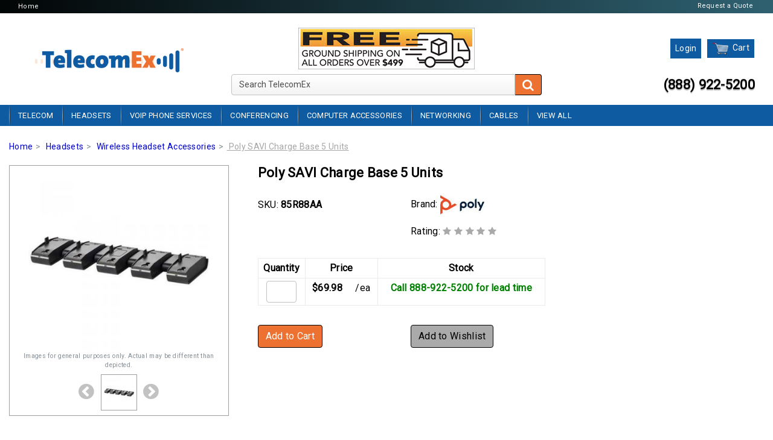

--- FILE ---
content_type: text/html; charset=UTF-8
request_url: https://www.telecomex.com/product_detail/poly-savi-charge-base-5-units
body_size: 9526
content:
<!doctype html>
<html lang="en">
  <head>
  	<meta charset="utf-8">
    <meta http-equiv="X-UA-Compatible" content="IE=edge">
	<meta name="viewport" content="width=device-width, initial-scale=1, shrink-to-fit=no">
      	
    <meta name="keywords" content="85R88AA,Poly SAVI Charge Base 5 Units,197497574159" /> 
    <meta name="description" content="Spare charge base for the Poly Savi W440, W740, CS540, WH500, 5 bays, buy online today, fast shipping" />

    <!-- Open graph meta tags -->
    <meta property="og:url" content="https://www.telecomex.com/product_detail/poly-savi-charge-base-5-units" />
    <meta property="og:type" content="website" />
    <meta property="og:title" content="85R88AA-Poly SAVI Charge Base 5 Units - Telecomex" />
    <meta property="og:description" content="Spare charge base for the Poly Savi W440, W740, CS540, WH500, 5 bays, buy online today, fast shipping" />
    <meta property="og:image" content="https://www.telecomex.com/media/20/product/medium/ChargeBase5Units.jpg" />

    <!-- X platform meta tags -->
    <meta name="twitter:card" content="summary">
    <meta name="twitter:title" content="85R88AA-Poly SAVI Charge Base 5 Units - Telecomex">
    <meta name="twitter:description" content="Spare charge base for the Poly Savi W440, W740, CS540, WH500, 5 bays, buy online today, fast shipping">
    <meta name="twitter:image" content="https://www.telecomex.com/media/20/product/medium/ChargeBase5Units.jpg">

    <!-- site verification file -->
        
    <title>85R88AA-Poly SAVI Charge Base 5 Units - Telecomex</title>
	<!-- favicon image -->
    <link rel="icon" type="image/png" href="https://www.telecomex.com/media/20/store/46-favicon.png"/>
    <!-- CSS files -->
    <link rel="stylesheet" href="https://www.telecomex.com/themes/Genesis/css/bootstrap.min.css">
    <link rel="stylesheet" href="https://www.telecomex.com/themes/Genesis/plugins/font-awesome/css/font-awesome.min.css">
    <link rel="stylesheet" href="https://www.telecomex.com/themes/Genesis/plugins/jquery-ui/jquery-ui.min.css">
            <link rel="stylesheet" href="https://www.telecomex.com/themes/Genesis/plugins/datetimepicker/bootstrap-datetimepicker.css">
        <!-- theme css file -->
    <link rel="stylesheet" href="https://www.telecomex.com/themes/Genesis/css/theme.css">
    <link rel="stylesheet" href="https://www.telecomex.com/themes/Genesis/css/custom_10_20_46.css">
        <link rel="stylesheet" href="https://www.telecomex.com/tools/form-builder/form_builder_action.css">
    
    <!-- head scripts -->
    <!-- Google tag (gtag.js) --> <script async src="https://www.googletagmanager.com/gtag/js?id=AW-1031607568"></script> <script> window.dataLayer = window.dataLayer || []; function gtag(){dataLayer.push(arguments);} gtag('js', new Date()); gtag('config', 'AW-1031607568'); </script><script>window.dataLayer = window.dataLayer || [];</script><!-- Google Tag Manager -->
<script>(function(w,d,s,l,i){w[l]=w[l]||[];w[l].push({'gtm.start':
new Date().getTime(),event:'gtm.js'});var f=d.getElementsByTagName(s)[0],
j=d.createElement(s),dl=l!='dataLayer'?'&l='+l:'';j.async=true;j.src=
'https://www.googletagmanager.com/gtm.js?id='+i+dl;f.parentNode.insertBefore(j,f);
})(window,document,'script','dataLayer','GTM-TFQF62M');</script>
<!-- End Google Tag Manager -->	<!-- Clicky --><script>var clicky_site_ids = clicky_site_ids || []; clicky_site_ids.push(101154055);</script>
<script async src="//static.getclicky.com/js"></script>

<!-- Google Conversion Tracking --><!-- Event snippet for Purchase On Order Scope conversion page -->
<script>
  gtag('event', 'conversion', {
      'send_to': 'AW-1031607568/xv0SCPr71-wBEJCq9OsD',
      'transaction_id': ''
  });
</script>  
    </head><body>
    <!-- body scripts -->
                    <header class="container-fluid no-custom-gutter">
            	<div class="top-bar">
        	        	<div class="row fixed_container">
                <div class="col-sm-6 top-left">
                	                    <a  href="https://www.telecomex.com/home"  title="Home">Home</a>
                    	                                    </div>
                <div class="col-sm-6 top-links">
                	                    <a  href="https://www.telecomex.com/quote_products" target="_blank" title="Request a Quote">Request a Quote</a>
                    	                                    </div>
            </div>
                	</div>
                        <div class="header-warpper fixed-gutter">
        	<div class="row no-gutters align-items-center fixed_container my-3">
                <div class="col-lg-3 logo">
                    <a href="https://www.telecomex.com" title="Avaya, Grandstream, HP, Yeahlink, Algo & more">
                        <img alt="Avaya, Grandstream, HP, Yeahlink, Algo & more" title="Avaya, Grandstream, HP, Yeahlink, Algo & more" src="https://www.telecomex.com/media/20/store/46-logo.png" />
                    </a>
                </div>
                <div class="col-lg-9">
                    <div class="row no-gutters align-items-center">
                        <div class="offset-lg-2 col-lg-4 col-md-6 col-sm-5">
                                                        <div class="free-shipping-icon mt-2 mb-lg-2">
                                <a rel="noindex" id="free_shipping_img" href="https://www.telecomex.com/cms/free_shipping_description/window" onClick="return showPopup('https://www.telecomex.com/cms/free_shipping_description/window');">
                                    <img src="https://www.telecomex.com/media/20/store/free_shipping_icon.jpg" alt="Free Ground Shipping for orders over $499" title="Click for free shipping details">
                                </a>
                            </div>
                                                    </div>
                        <div class="col-lg-6 col-md-6 col-sm-7 right-panel">
                            <div class="btn-group my-2">
                                                                <a rel="noindex" class="btn btn-sm mr-1 top-menu content-5 header-btns" href="https://www.telecomex.com/login" title="Login to your account or create a new account"><span>Login</span></a>
                                                            </div>
                                                        <div class="btn-group my-2">
                                <a rel="noindex" class="btn btn-sm top-menu content-5" href="https://www.telecomex.com/view_cart" title="My Cart"><img src="https://www.telecomex.com/themes/Genesis/images/cart.png" alt="View Cart" title="View Cart"><span>Cart </span></a>
                            </div>
                        </div>
                        <div class="w-100"></div>
                        <div class="col-lg-8 col-md-8 col-sm-8">
                            <div class="search-panel mx-lg-5">
                                <form name="search_form" id="main_search_form" method="post" class="search_form">
                                    <input type="hidden" name="store_id" id="store_id" value="46">
                                    <div class="form-row align-items-center">
                                        <div class="col">
                                            <label class="sr-only" for="search_keyword">Search TelecomEx</label>
                                            <div class="input-group mb-2 mb-md-0">
                                                <input type="text" data-form_name="main_search_keyword" class="form-control search_box search_keyword" name="search_keyword" id="main_search_keyword" placeholder="Search TelecomEx">
                                                <div class="input-group-addon header-search-btn" data-form_name="main_search_keyword"><i class="fa fa-search"></i></div>
                                            </div>
                                        </div>
                                    </div>
                                </form>
                            </div>
                        </div>
                        <div class="col-lg-4 col-md-4 col-sm-4 right-panel">
                            <div class="customer_service">
                                                        (888) 922-5200                                                                                    </div>
                        </div>
                    </div>
                </div>
          	</div>
        </div>
            </header>
        	<nav class="navbar navbar-expand-lg main-navigation">
		<a class="navbar-brand pl-3 d-lg-none d-xl-none" href="#">&nbsp;</a>
  		<button class="navbar-toggler" type="button" data-toggle="collapse" data-target="#navbarSupportedContent" aria-controls="navbarSupportedContent" aria-expanded="false" aria-label="Toggle navigation">
    		<span class="navbar-toggler-icon"></span>
            <span class="navbar-toggler-icon"></span>
            <span class="navbar-toggler-icon"></span>
  		</button>
  		<div class="collapse navbar-collapse fixed_container" id="navbarSupportedContent">
    		<ul class="navbar-nav mr-auto">
            	                    <li class="nav-item ">
                        <a class="nav-link"  href="https://www.telecomex.com/category-listing/telecom" title="Telecom">Telecom</a>
                    </li>
                                        <li class="nav-item ">
                        <a class="nav-link"  href="https://www.telecomex.com/category-listing/headsets" title="Headsets">Headsets</a>
                    </li>
                                        <li class="nav-item ">
                        <a class="nav-link"  href="https://www.telecomex.com/product-listing/voip-phone-services" title="VoIP Phone Services">VoIP Phone Services</a>
                    </li>
                                        <li class="nav-item ">
                        <a class="nav-link"  href="https://www.telecomex.com/category-listing/conferencing" title="Conferencing">Conferencing</a>
                    </li>
                                        <li class="nav-item ">
                        <a class="nav-link"  href="https://www.telecomex.com/product-listing/computer-accessories" title="Computer Accessories">Computer Accessories</a>
                    </li>
                                        <li class="nav-item ">
                        <a class="nav-link"  href="https://www.telecomex.com/category-listing/networking" title="Networking">Networking</a>
                    </li>
                                        <li class="nav-item ">
                        <a class="nav-link"  href="https://www.telecomex.com/category-listing/cables" title="Cables">Cables</a>
                    </li>
                                        <li class="nav-item ">
                        <a class="nav-link"  href="https://www.telecomex.com/categories" title="View All Categories">View All</a>
                    </li>
                        		</ul>
  		</div>
	</nav>
            <!-- header blocks -->
        <div class="fixed_container pt-3">
    <div class="row mt-2">
    <div class="col-md-12">
                <nav aria-label="breadcrumb" role="navigation">
            <ol class="breadcrumb p-0">
                                <li class="breadcrumb-item " >
                                        <a href="https://www.telecomex.com">
                                            Home                                        </a>
                                    </li>
                                <li class="breadcrumb-item " >
                                        <a href="https://www.telecomex.com/category-listing/headsets">
                                            Headsets                                        </a>
                                    </li>
                                <li class="breadcrumb-item " >
                                        <a href="https://www.telecomex.com/product-listing/wireless-headset-accessories">
                                            Wireless Headset Accessories                                        </a>
                                    </li>
                                <li class="breadcrumb-item active" aria-current="page">
                                            Poly SAVI Charge Base 5 Units                                    </li>
                            </ol>
        </nav>
                
        <h1 class="d-sm-block d-md-none mb-3 product_heading">Poly SAVI Charge Base 5 Units</h1>
                <form name="form_1102" id="form_1102" method="post" action="https://www.telecomex.com/add_cart">
                    <div class="row pt-1">
                <div class="col-md-4 pr-md-5 mb-4">
                    <div class="image_container text-center p-2">
                                                <div class="d-flex flex-column justify-content-center align-items-center">
                            <figure class="figure mb-0 d-flex justify-content-center align-items-center">
                                <img src="https://www.telecomex.com/media/20/product/medium/ChargeBase5Units.jpg" data-image_id="0" class="figure-img img-fluid" alt="Poly SAVI Charge Base 5 Units" title="Poly SAVI Charge Base 5 Units (Click to Enlarge)">
                            </figure>
                            <figcaption class="figure-caption">
                                <!--googleoff: all-->
                                Images for general purposes only.  Actual may be different than depicted.                                <!--googleon: all-->
                            </figcaption>
                        </div>
                        <div class="text-center">
                            <div class="additional_images mt-2">
                                <div class="sidebar_scroller">
                                    <i class="fa fa-chevron-circle-left slide_left" aria-hidden="true"></i>
                                </div>
                                <div class="item_images">
                                                                        <img src="https://www.telecomex.com/media/20/product/thumbs/ChargeBase5Units.jpg" class="product_thumbnail p-1" data-image_id="0" data-main_image="https://www.telecomex.com/media/20/product/medium/ChargeBase5Units.jpg" data-popup_image="https://www.telecomex.com/media/20/product/large/ChargeBase5Units.jpg" alt="Poly SAVI Charge Base 5 Units" title="Poly SAVI Charge Base 5 Units" />
                                                                    </div>
                                <div class="sidebar_scroller">
                                    <i class="fa fa-chevron-circle-right slide_right disabled" aria-hidden="true"></i>
                                </div>
                            </div>
                        </div>
                    </div>
                </div>
                <div class="col-md-8 pl-md-0 item_details">
                    <h1 class="d-sm-none d-md-block product_heading mb-4">Poly SAVI Charge Base 5 Units</h1>
                    <div class="row mt-3">
                        <div class="col-md-7">
                            <div class="row">
                                <div class="col-6 mb-3 align-self-center">SKU: <b class='product_sku'>85R88AA</b>
                                                                    <div class="additional_fields">
                                                                                                                                                                                                    </div>
                                </div>
                                <div class="col-6 mb-3 brand_logo align-self-center">Brand: <img src="https://www.telecomex.com/media/20/brand_logos/thumbs/Poly-logo1.jpg" alt="Poly" title="Poly" /></div>
                                                                <div class="col-6 mb-3">
                                                                </div>
                                <div class="col-6 mb-3 rating-info">
                                Rating:
                                <a href="Javascript:;" class="review_tab" title="Click here to add or view review">
                                                                <i class="fa fa-star empty_star"></i>
                                                                <i class="fa fa-star empty_star"></i>
                                                                <i class="fa fa-star empty_star"></i>
                                                                <i class="fa fa-star empty_star"></i>
                                                                <i class="fa fa-star empty_star"></i>
                                                                </a>
                                </div>
                                                                <div class="col-12 mb-3 mt-3 price-section">
                                                                        <table class="table table-sm table-bordered">
                                        <tr>
                                                                                        <th class="text-center">Quantity</th>
                                                                                        <th class="text-center">Price</th>
                                                                                                                                                                                                                                                                        <th class="text-center">Stock</th>
                                                                                    </tr>
                                                                            <tr>
                                                                                        <td class="text-center">
                                                                                                <input type="number" min="0" step="1" data-message="" name="quantity[]" class="form-control text-center product_qty product_price_1102" data-variation_id="0" id="product_price_1102_0" value="" data-min_qty="0" data-multiple_min_qty="0" />
                                                <input type="hidden" name="variation_ids[]" value="0" />
                                                                                                <div class="hide-section">
                                                                                                                                                                <div id="sku_1102_85R88AA">Call 888-922-5200 for lead time</div>
                                                                                                            <div class="default_stock_message">Call 888-922-5200 for lead time</div>
                                                </div>
                                                                                            </td>
                                                                                        <td>
                                                <div class="text-center nowrap">
                                                                                                        <span>$69.98</span> 
                                                                                                        <span class="price_details"><span class="d-none d-lg-inline">&nbsp;&nbsp;&nbsp;</span>
                                                    /ea                                                                                                        </span>
                                                </div>  
                                            </td>
                                                                                                                                                                                                                                                                        <td class="text-center nowrap">
                                                <div class="stock-info product_stock" >
                                                    Call 888-922-5200 for lead time                                                </div>
                                            </td>
                                                                                    </tr>
                                                                        </table>
                                                                    </div>
                                                                                                                                                                <div class="col-6 mb-3 d-none d-md-block">
                                                                        <a href="Javascript:;" data-message="" data-product_id="1102" class="btn btn-theme add_to_cart product_details">Add to Cart</a>
                                                                    </div>
                                <div class="col-6 mb-3 d-none d-md-block align-self-center">
                                    <a rel="noindex" href="https://www.telecomex.com/wish_list/1102" class="btn btn-faded" title="Add To Wishlist">Add to Wishlist</a>
                                </div>
                                                                                                                            </div>
                        </div>
                        <div class="col-md-5 pl-md-0">
                                                                                                </div>
                    </div>
                                        <div class="row">
                        <div class="col-6 mb-3 d-sm-block d-md-none">
                                                        <a href="Javascript:;" data-message="" data-product_id="1102" class="btn btn-theme add_to_cart product_details">Add to Cart</a>
                                                    </div>
                        <div class="col-6 mb-3 d-sm-block d-md-none align-self-center">
                            <a rel="noindex" href="https://www.telecomex.com/wish_list/1102" class="btn btn-faded" title="Add To Wishlist">Add to Wishlist</a>
                        </div>
                                            </div>
                                    </div>
            </div>
            <div style="display:none">
                <div id="clearance_product_1102"></div>
                <div id="clearance_qty_1102">0</div>
                <div id="clearance_price_1102">$0.00</div>
                <div id="other_qty_1102">0</div>
                <div id="other_price_1102">$0.00</div>
                <div id="already_cart_qty_1102">0</div>
                <div id="default_sku">85R88AA</div>
                <div id="default_sku_suffix"></div>
            </div>
                    <input type="hidden" name="clearance_item" id="clearance_item" value="0" />
            <input type="hidden" name="clearance_stock" id="clearance_stock" value="0" />
            <input type="hidden" name="remaining_stock" id="remaining_stock" value="0" />
            <input type="hidden" name="product_id" id="product_id" value="1102">
            <input type="hidden" name="custom_sku" id="custom_sku" value="">
            <input type="hidden" id="variation_avaiable" value="0">
        </form>
                <div class="row mt-2">
            <div class="col-12 product-details">
                <ul class="nav nav-tabs" role="tablist">
                                        <li class="nav-item">
                        <a rel="noindex" class="nav-link active" id="product_description-tab" href="https://www.telecomex.com/product_detail/poly-savi-charge-base-5-units/product_description" data-toggle="tab" data-target="#product_description" role="tab" aria-controls="product_description" aria-selected="true">Description</a>
                    </li>
                                                                                                                                                                <li class="nav-item">
                        <a rel="noindex" rel="noindex" class="nav-link" id="product_reviews-tab" href="https://www.telecomex.com/product_detail/poly-savi-charge-base-5-units/product_reviews" data-toggle="tab" data-target="#product_reviews" role="tab" aria-controls="product_reviews" aria-selected="false">Reviews </a>
                    </li>
                    <li class="nav-item">
                        <a rel="noindex" class="nav-link" id="product_questions-tab" href="https://www.telecomex.com/product_detail/poly-savi-charge-base-5-units/product_questions" data-toggle="tab" data-target="#product_questions" role="tab" aria-controls="product_questions" aria-selected="false">Q&A </a>
                    </li>
                </ul>
                <div class="tab-content px-3 py-4">
                                        <div class="tab-pane fade show active" id="product_description" role="tabpanel" aria-labelledby="product_description-tab">
                        <div class="row">
                            <div class="col-12 ">
                                <div><p>Spare charge base for the Poly Savi W440 and other headset, featuring 5 bays and for 3 pin units.</p>

<p><strong>Compatibility:</strong></p>

<p>Poly - Plantronics Headsets:</p>

<ul>
	<li>CS540</li>
	<li>WH500</li>
</ul>

<p>Poly - Plantronics Savi Headsets:</p>

<ul>
	<li>W440</li>
	<li>W740</li>
</ul>
Formerly Poly item# 84609-01</div>
                                                                <!-- Product Customized SKUs -->
                                                                <!-- Product Unique Numbers based on unique SKUs -->
                                                            </div>
                        </div>
                    </div>
                                                                                                                                                                <div class="tab-pane fade" id="product_reviews" role="tabpanel" aria-labelledby="product_reviews-tab">
                        <div class="row">
                            <div class="col-12">
                                <div class="question-text">
                                    <a rel="noindex" href="https://www.telecomex.com/write_review/poly-savi-charge-base-5-units" class="btn btn-theme">Be the first to write a review</a>
                                </div>
                                                            </div>
                        </div>
                    </div>
                    <div class="tab-pane fade" id="product_questions" role="tabpanel" aria-labelledby="product_questions-tab">
                        <div class="row">
                            <div class="col-12">
                                <div class="question-text">
                                    <div class="pull-left mr-md-5">
                                        <p class="mb-0"><b>Q & A: Ask the Questions, share answers</b></p>
                                        <p>Do you have questions about this product? </p>
                                    </div>
                                    <div class="pull-left ml-md-5">
                                        <a rel="noindex" href="https://www.telecomex.com/write_question/poly-savi-charge-base-5-units" class="btn btn-theme">Submit a New Question</a>
                                    </div>
                                </div>
                                <div class="clearfix"></div>
                                                        </div>
                        </div>
                    </div>
                </div>
            </div>
        </div>
    </div>
</div>
</div>
<!-- images popup -->
<a id="imageCarousel" href="Javascript:;" data-ajax_call="false" style="opacity:0; display:none;" data-target="#image_carousel" data-toggle="modal">Show Image Carousel</a>
<div class="modal modal_popup" id="image_carousel" tabindex="-1" role="dialog">
<div class="modal-dialog modal-lg" role="document">
    <div class="modal-content">
        <div class="modal-body pt-1 pr-1">
            <div class="pull-right">
                <button type="button" class="close" data-dismiss="modal" aria-hidden="true">
                    <i class="fa fa-times-circle" aria-hidden="true"></i>
                </button>
            </div>
            <div class="row pt-4 pb-2">
                <div id="carouselImages" class="carousel slide w-100 product-images" data-ride="carousel">
                    <div class="carousel-inner">
                                                <div class="carousel-item image_0">
                            <img class="d-block w-100" src="https://www.telecomex.com/media/20/product/large/ChargeBase5Units.jpg" alt="Poly SAVI Charge Base 5 Units" title="Poly SAVI Charge Base 5 Units">
                        </div>
                                            </div>
                    <a class="carousel-control-prev" href="#carouselImages" role="button" data-slide="prev">
                        <span class="carousel-control-prev-icon" aria-hidden="true"></span>
                        <span class="sr-only">Previous</span>
                    </a>
                    <a class="carousel-control-next" href="#carouselImages" role="button" data-slide="next">
                        <span class="carousel-control-next-icon" aria-hidden="true"></span>
                        <span class="sr-only">Next</span>
                    </a>
                </div>
                <div class="col-12 text-center pt-2 image_text">
                    <!--googleoff: all-->
                    Actual items may vary from image shown                    <!--googleon: all-->
                </div>
            </div>
        </div>
    </div>
</div>
</div>
<!-- clearance products popup -->
<a id="stock_message" href="Javascript:;" class="modal_popup" data-ajax_call="false" style="opacity:0; display:none;" data-target="#clearance_popup" data-toggle="modal">Show Stock Popup</a>
<div class="modal modal_popup" id="clearance_popup" tabindex="-1" role="dialog">
    <div class="modal-dialog" role="document">
        <div class="modal-content">
            <div class="modal-body pt-1 pr-1">
                <div class="pull-right">
                    <button type="button" class="close" data-dismiss="modal" aria-hidden="true">
                        <i class="fa fa-times-circle" aria-hidden="true"></i>
                    </button>
                </div>
                <div class="row pt-4 pb-2 mr-0 ml-0">
                    <div class="col-12 p-2 stock_messages">
                        <div id="no_other_stock" class="cart_popup_section" style="display:none;">
                            <div class="same_cart_qty_no_other cart_popup_section">
                                <p class="mb-3">Currently, only a quantity of 0 are available in clearance. You have already added the maximum quantity available.</p>
                                <p class="mb-3">Please click the "Buy Now" button below to buy these 0 before they are gone.</p>
                                <div class="text-center">
                                    <a rel="noindex" href="https://www.telecomex.com/view_cart" class="btn btn-sm btn-theme mr-3">Buy Now</a>
                                    <a href="Javascript:;" class="btn btn-sm btn-theme" data-dismiss="modal" aria-hidden="true">Close</a>
                                </div>
                            </div>
                            <div class="no_cart_qty_no_other cart_popup_section">
                                <p class="mb-3">Currently, only a quantity of 0 are available in clearance. You have already added the maximum quantity available.</p>
                                <p class="mb-3">Please click the "Buy Now" button below to buy these 0 before they are gone.</p>
                                <div class="text-center">
                                    <a href="Javascript:;" class="btn btn-sm btn-theme buy_clearance_stock mr-3" data-product_id="1102">Buy Now</a>
                                    <a href="Javascript:;" class="btn btn-sm btn-theme" data-dismiss="modal" aria-hidden="true">Close</a>
                                </div>
                            </div>
                            <div class="less_cart_qty_no_other cart_popup_section">
                                <p class="mb-3">Currently, only a quantity of 0 are available in clearance. You already have a quantity of 0 in your cart.</p>
                                <p class="mb-3">To purchase another <span class="extra_clearance"></span> at clearance prices, click the "Buy Now" button below</p>
                                <div class="text-center">
                                    <a href="Javascript:;" class="btn btn-sm btn-theme buy_pending_clearance_stock mr-3" data-product_id="1102">Buy Now</a>
                                    <a href="Javascript:;" class="btn btn-sm btn-theme" data-dismiss="modal" aria-hidden="true">Close</a>
                                </div>
                            </div>
                        </div>
                        <div id="other_stock" class="cart_popup_section" style="display:none;">
                            <div class="same_cart_qty cart_popup_section">
                                <p class="mb-3">You have already added a quantity of 0 for this product in your cart that we have available on clearance for this item.</p>
                                <p class="mb-3">If you would like to buy more than 0, you have an option to purchase from our regular priced inventory. We have a quantity of 0 available at a regular price of $0.00/each.</p>
                                <p class="mb-3">If you would like to proceed, you may do so by using the link "Buy Regular Priced Stock" below, or close this popup to buy up to quantity 0 of this item at the clearance price.</p>
                                <div class="text-center">
                                    <a href="Javascript:;" class="btn btn-sm btn-theme buy_other_stock mr-3" id="buy_other_stock" data-product_id="1102">Buy Regular Priced Stock at $0.00/each</a>
                                    <a href="Javascript:;" class="btn btn-sm btn-theme" data-dismiss="modal" aria-hidden="true">Close</a>
                                </div>
                            </div>
                            <div class="no_cart_qty cart_popup_section">
                                <p class="mb-3">We currently have a quantity of 0 available for this item on clearance at a price of $0.00/each.</p>
                                <p class="mb-3">If you would like to buy more than 0, you have an option to purchase the balance from our regular priced inventory. We have a quantity of 0 available at a regular price of $0.00/each.</p>
                                <p class="mb-3">If you would like to proceed, click the "Buy Regular & Clearance Priced Stock" button below. This action will add the 0 units we have in clearance at $0.00/each and <span class="extra_cart"></span> unit(s) at $0.00/each to your cart for checkout.</p>
                                <div class="text-center">
                                    <a href="Javascript:;" class="btn btn-sm btn-theme buy_other_stock mb-3" id="buy_other_stock" data-product_id="1102">Buy Regular & Clearance Priced Stock</a>
                                </div>
                                <p class="mb-3">If you only want the 0 units at the clearance prices, click the "Buy Clearance Only" button below, and we will automatically populate the quantity box for the quantity of 0 at the clearance price.</p>
                                <div class="text-center">
                                    <a href="Javascript:;" class="btn btn-sm btn-theme buy_clearance_stock mb-2" id="buy_clearance_stock" data-product_id="1102">Buy Clearance Only</a>
                                </div>
                            </div>
                            <div class="less_cart_qty cart_popup_section">
                                <p class="mb-3">Currently we have a quantity of 0 available at a clearance price. You have already added a quantity of 0 in your cart. You may add another quantity of <span class="extra_clearance"></span> to your cart from clearance section. To add the additional quantity of <span class="extra_clearance"></span> to your cart click the button below.</p>
                                <div class="text-center">
                                    <a href="Javascript:;" class="btn btn-sm btn-theme buy_pending_clearance_stock mb-3" id="buy_pending_clearance_stock" data-product_id="1102">Buy More at Clearance Price</a>
                                </div>
                                <p class="mb-3">If you would like to buy more than 0, you have an option to purchase the balance from our regular priced inventory. We have a quantity of 0 available at the regular price of $0.00/each.</p>
                                <p class="mb-3">If you would like to proceed, you may do so by using the "Buy Regular Priced Inventory" button below, or close this popup and enter the additional quantity you wish to buy of this item at a clearance price.</p>
                                <div class="text-center">
                                    <a href="Javascript:;" class="btn btn-sm btn-theme buy_other_stock mr-3" id="buy_other_stock" data-product_id="1102">Buy Regular Priced Inventory</a>
                                    <a href="Javascript:;" class="btn btn-sm btn-theme" data-dismiss="modal" aria-hidden="true">Close</a>
                                </div>
                            </div>
                        </div>
                    </div>
                </div>
            </div>
        </div>
    </div>
</div>
<div class="modal ajax_modal modal_popup" id="modal_popup" tabindex="-1" role="dialog">
    <div class="modal-dialog modal-lg modal-dialog-centered" role="document">
        <div class="modal-content">
            <div class="modal-body">
                <div style="text-align:center;">
                    <img src="https://www.telecomex.com/themes/Genesis/images/loading.gif" alt="" title="Loading..." class="loading">
                </div>
            </div>
        </div>
    </div>
</div>    </div>
<footer class="container-fluid no-custom-gutter mt-4">
	<div class="ad-section hide-section">
    </div>
    <!-- Start :: OrderScope Design Blocks -->
        <!-- End :: OrderScope Design Blocks -->

        	<div class="footer_menu fixed-gutter pb-3">
    	<div class="row fixed_container">
            <div class="col-lg-3 col-md-4 col-sm-6 px-0 newsletter-form">
                <div class="menu_heading mb-3">Hear about our New Arrivals, Specials and More.</div>
                                <!-- newsletter form -->
                <form name="newsletter_form">
                    <input type="hidden" name="redirectPage"  value="newsletter"  />
                    <div class="form-row align-items-start">
                        <div class="col-auto">
                            <label class="sr-only" for="newsletter_email">E-mail</label>
                            <div class="input-group mb-2 mb-sm-0">
                                <input type="text" class="form-control form-control-sm" name="newsletter_email" id="newsletter_email" placeholder="Your Email Address">
                                <div class="input-group-addon btn btn-small btn-theme subscription_btn">Go</div>
                            </div>
                        </div>
                        <div id="subscription_response"></div>
                    </div>
                </form>
				            </div>
            <div class="col-lg-2 col-md-4 col-sm-6 px-0">
                <div class="menu_heading mb-3 footer-list-items">TelecomEx Company Info</div>
                                <ul class="mb-0">
                               
                    <li>
                    	<a  href="https://www.telecomex.com/cms/contact-telecomex"  title="Contact TelecomEx">Contact TelecomEx</a>
                   	</li> 
                               
                    <li>
                    	<a  href="https://www.telecomex.com/cms/about-telecomex"  title="About TelecomEx">About TelecomEx</a>
                   	</li> 
                                    </ul>
                            </div>
            <div class="col-lg-2 col-md-4 col-sm-6 px-0">
                <div class="menu_heading mb-3 footer-list-items">Telecomex's Policies</div>
                                <ul class="mb-0">
                               
                    <li>
                    	<a  href="https://www.telecomex.com/cms/returns-warranty-info"  title="Returns &amp; Warranty">Returns & Warranty</a>
                   	</li> 
                               
                    <li>
                    	<a  href="https://www.telecomex.com/cms/shipping"  title="Shipping &amp; Transit Times">Shipping & Transit Times</a>
                   	</li> 
                               
                    <li>
                    	<a  href="https://www.telecomex.com/cms/privacy-policy"  title="Privacy Policy">Privacy Policy</a>
                   	</li> 
                                    </ul>
                            </div>
            <div class="col-lg-2 col-md-4 col-sm-6 px-0">
                <div class="menu_heading mb-3 footer-list-items">My Account</div>
                                <ul class="mb-0">
                               
                    <li>
                    	<a  href="https://www.telecomex.com/pro_desk_registration_form"  title="Create an Account">Create an Account</a>
                   	</li> 
                               
                    <li>
                    	<a  href="https://www.telecomex.com/login"  title="LogIn">LogIn</a>
                   	</li> 
                               
                    <li>
                    	<a  href="https://www.telecomex.com/faq"  title="FAQ">FAQ</a>
                   	</li> 
                                    </ul>
                            </div>
            <div class="col-lg-1 col-md-4 col-sm-6 px-0">
                <div class="menu_heading mb-3 footer-list-items">Shopping Tools</div>
                                <ul class="mb-0">
                               
                    <li>
                    	<a  href="https://www.telecomex.com/quote_products"  title="Request a Quote">Request a Quote</a>
                   	</li> 
                               
                    <li>
                    	<a  href="https://www.telecomex.com/avaya-ip-office-blog"  title="More Avaya IP Office Info">More Avaya IP Office Info</a>
                   	</li> 
                                    </ul>
                            </div>
            <div class="col-lg-2 col-md-4 col-sm-6 px-0 align-self-center footer_social_icons my-2">
            	                            </div>
        </div>
    </div>
           
        <div class="container-fluid footer_copyright">
        <div class="fixed_container">
        	<div class="col-12 px-0 bottom_footer">
            	                <div class="left_section">
                	<p>Copyright 1996-2025, All Rights Reserved.</p>
                </div>
                                                <div class="right_section">
                                            
                    <img src="https://www.telecomex.com/media/20/footer_logos/visa-pos-fc.png" alt="Visa" title="Visa" loading="lazy" />
                                                                
                    <img src="https://www.telecomex.com/media/20/footer_logos/AXP-BlueBoxLogo-EXTRALARGEscale-RGB-DIGITAL-1600x1600.png" alt="American Express" title="American Express" loading="lazy" />
                                                                
                    <img src="https://www.telecomex.com/media/20/footer_logos/mc-vrt-opt-pos-46-3x.png" alt="Master Card" title="Master Card" loading="lazy" />
                                                                
                    <img src="https://www.telecomex.com/media/20/footer_logos/discover-card-logo-vector-free-11574195715ofnykwhglc.gif" alt="Discover" title="Discover" loading="lazy" />
                                                                                <script type="text/javascript"> //<![CDATA[
  var tlJsHost = ((window.location.protocol == "https:") ? "https://secure.trust-provider.com/" : "http://www.trustlogo.com/");
  document.write(unescape("%3Cscript src='" + tlJsHost + "trustlogo/javascript/trustlogo.js' type='text/javascript'%3E%3C/script%3E"));
//]]></script>
<script language="JavaScript" type="text/javascript">
  TrustLogo("https://www.positivessl.com/images/seals/positivessl_trust_seal_md_167x42.png", "POSDV", "none");
</script>                                                        </div>
                                                <div class="left_section mb_left_section">
                Copyright 1996-2025, All Rights Reserved.                </div>
                            </div>
        </div>
	</div>
    </footer>
<!-- scroll toTop -->
<a href="Javascript:;" class="btn btn-theme scroll-top"><i class="fa fa-chevron-up"></i></a>
<div class="row no-gutters footer_msg_container">
    <div class="col-12 footer_message p-3">
		<strong data-end="258" data-start="241">Cookie Notice</strong><br data-end="261" data-start="258" />
We use cookies to enhance your experience, analyze traffic, and support marketing. By clicking “Accept Cookies,” you consent to the use of cookies. You can manage your preferences or opt out anytime through your browser settings or our cookie policy.        <div class="footer-btns">
            <a href="Javascript:;" class="btn btn-sm btn-theme mr-3 message_session">Accept Cookies</a>
            <button type="button" class="close close_consent" aria-label="Close">
                <span aria-hidden="true">&times;</span>
            </button>
        </div>
	</div>
</div>
<!-- modal -->
<div class="modal ajax_modal" id="modal_popup" tabindex="-1" role="dialog" aria-hidden="true">
    <div class="modal-dialog" role="document">
        <div class="modal-content">
            <div class="modal-body">
                <div style="text-align:center;">
                	<img src="https://www.telecomex.com/themes/Genesis/images/loading.gif" alt="" title="Loading..." class="loading" loading="lazy">
                </div>
            </div>
        </div>
    </div>
</div>	<a id="atag_modal" class="modal_popup" data-type="modal-lg" style="display:none;" data-ajax_call="true" data-target="#atag_modal_section" data-toggle="modal"></a>
    <div class="modal ajax_modal modal_popup" id="atag_modal_section" tabindex="-1" role="dialog">
        <div class="modal-dialog" role="document">
            <div class="modal-content">
            	<div class="modal-header">
    				<button type="button" class="close" data-dismiss="modal" aria-label="Close">
    					<span aria-hidden="true">&times;</span>
    				</button>
    			</div>
                <div class="modal-body">
                    <div style="text-align:center;">
                        <img src="https://www.telecomex.com/themes/Genesis/images/loading.gif" alt="" title="Loading" class="loading" loading="lazy">
                    </div>
                </div>
            </div>
        </div>
    </div>
	<div id="csrf_token" class="d-none">c98dafb0035eedd8d51e84705e8d8700d8c5411955e148461aadb8b347a321a8</div>
	<script>
	var siteUrl = "https://www.telecomex.com/";
	var ru_fronturl = "https://www.telecomex.com/os-interface/";
	var themeUrl = "https://www.telecomex.com/themes/Genesis/";
	var themeFolder = "/home/osshops/public_html/shops/themes/Genesis/";
	var store_id = "46";
	var cms_page_url = "product_detail/poly-savi-charge-base-5-units";

	var refer_type = "";
		//consent cookie
	var footer_consent = 0;
		//Klaviyo varaibles 
	var page_entity_type = "product";
	var checkout_entity_type = "";
	var def_checkout_entity_type = "";
	var page_entity_id = "1102";
	var page_entity_var = signup_entity = "";
	var Google_reCAPTCHA_SITE_KEY = "";
 	</script>
	<!-- Optional JavaScript -->
    <!-- jQuery first, then Popper.js, then Bootstrap JS -->
    <script src="https://www.telecomex.com/themes/Genesis/js/jquery-3.2.1.min.js"></script>
    <script src="https://www.telecomex.com/themes/Genesis/js/popper.min.js"></script>
    <script src="https://www.telecomex.com/themes/Genesis/js/bootstrap.min.js"></script>
    <script src="https://www.telecomex.com/themes/Genesis/plugins/jquery-ui/jquery-ui.min.js"></script>
    <script src="https://www.telecomex.com/themes/Genesis/plugins/jquery-ui/jquery.ui.touch-punch.min.js"></script>
    <script src="https://www.telecomex.com/themes/Genesis/plugins/Inputmask/dist/jquery.inputmask.bundle.js"></script>
            <script src="https://www.telecomex.com/themes/Genesis/plugins/datetimepicker/moment-with-locales.min.js"></script>
    <script src="https://www.telecomex.com/themes/Genesis/plugins/datetimepicker/bootstrap-datetimepicker.js"></script>
		<script src="https://www.telecomex.com/tools/js/countrycodes.js"></script>
    <script src="https://www.telecomex.com/themes/Genesis/js/theme.js"></script>
        <script src="https://www.telecomex.com/tools/form-builder/form_builder_action.js"></script>
    	    <!-- page level js code -->
    <script>
			// load related products
	var pageNoAccessories = 0;
	var pageNoReplacementParts = 0;
	var pageNoCrossReference = 0;
	function ajaxProductDetail(action, load_more)
	{
		var pageNo = 0;
		if(load_more == "1")
		{
			if(action == "product_accessories")
			{
				pageNoAccessories++;
			}
			else if(action == "product_parts")
			{
				pageNoReplacementParts++;
			}
			else if(action == "product_cross_reference")
			{
				pageNoCrossReference++;
			}
		}
		if(action == "product_accessories")
		{
			pageNo = pageNoAccessories;
		}
		else if(action == "product_parts")
		{
			pageNo = pageNoReplacementParts;
		}
		else if(action == "product_cross_reference")
		{
			pageNo = pageNoCrossReference;
		}
		var Loadinghtml = '<div class="loading_html"><div class="loading_gif" style="text-align:center; display:none;"><img src="' + themeUrl + 'images/loading.gif" alt="" title="Loading" /></div><div class="mt-4 text-center"><button type="button" class="btn btn-secondary load_more_products" data-page="' + action + '">Load More</button></div></div>';
		var ajaxUrl = ru_fronturl + 'processes/form_submission.php';
		var data = 'store_id=' + store_id + '&themeFolder=' + themeFolder + '&action=' + action + '&pageNo=' + pageNo + '&load_more=' + load_more;
		data += '&form_action=ajax_product_detail&product_id=1102';
		$.ajax({
			type: "POST",
			url: ajaxUrl,
			data: data,
			success: function(response){
				if($('#' + action + " .loading_html").length > 0 && (action == "product_accessories" || action == "product_parts" || action == "product_cross_reference"))
				{
					$('#' + action + " .loading_html").remove();
				}
				if($.trim(response) != "done")
				{
					if(load_more == "1")
					{
						$('#' + action).append(response);
					}
					else
					{
						$('#' + action).html(response);
					}
					var totalDivs = $('#' + action + ' .item-listing').length;
					if(totalDivs % 4 == 0 && (action == "product_accessories" || action == "product_parts" || action == "product_cross_reference"))
					{
						$('#' + action).append(Loadinghtml);
					}
					//adjust columns height
					adjustColumnsHeight(pageNo);
					//set popver inventory info
					popoverInfo();
				}
			}
		});
	}
	function ajaxProductDetailTabs(action, tab_id)
	{
		var Loadinghtml = '<div class="loading_html"><div class="loading_gif" style="text-align:center; display:none;"><img src="' + themeUrl + 'images/loading.gif" alt="" title="Loading" /></div><div class="mt-4 text-center"><button type="button" class="btn btn-secondary load_more_products" data-page="' + action + '">Load More</button></div></div>';
		var ajaxUrl = ru_fronturl + 'processes/form_submission.php';
		var data = 'themeFolder=' + themeFolder + '&action=' + action + '&tab_id=' + tab_id;
		data += '&form_action=ajax_product_detail&product_id=1102';
		$.ajax({
			type: "POST",
			url: ajaxUrl,
			data: data,
			success: function(response){
				$('#' + action + "_" + tab_id).html(response);
				}
		});
	}
	$(document).ready(function() {
		//ajaxProductDetail("product_reviews", "0");
		//ajaxProductDetail("product_questions", "0");
		if($("#product_accessories").length > 0)
		{
			ajaxProductDetail("product_accessories", "0");
		}
		if($("#product_videos").length > 0)
		{
			ajaxProductDetail("product_videos", "0");
		}
		if($("#product_parts").length > 0)
		{
			ajaxProductDetail("product_parts", "0");
		}
		if($("#product_cross_reference").length > 0)
		{
			ajaxProductDetail("product_cross_reference", "0");
		}
		$(".additional_tabs").each(function() {
			ajaxProductDetailTabs("additional_tab", $(this).data("tab_id"));
		});
		var scrollElement = ".header-warpper";
		var scrollTop = 50;
				$('html, body').animate({
			//scrollTop: ($(scrollElement).offset().top + scrollTop)
		});
	});
	function matrixLogics() {  return true; }		</script>
        <a id="address_verification_a" style="display:none;" data-target="#address_verification" data-toggle="modal"></a>
    <div class="modal" id="address_verification" tabindex="-1" role="dialog">
    	<div class="modal-dialog" role="document">
    		<div class="modal-content">
    			<div class="modal-header">
    				<h5 class="modal-title">Address Suggestion</h5>
    				<button type="button" class="close" data-dismiss="modal" aria-label="Close">
    					<span aria-hidden="true">&times;</span>
    				</button>
    			</div>
   				<div class="modal-body">
    			</div>
    		</div>
    	</div>
    </div>
        	    	        <!-- LinkedIn Tag -->	<script type="text/javascript"> _linkedin_partner_id = "2713530"; window._linkedin_data_partner_ids = window._linkedin_data_partner_ids || []; window._linkedin_data_partner_ids.push(_linkedin_partner_id); </script><script type="text/javascript"> (function(){var s = document.getElementsByTagName("script")[0]; var b = document.createElement("script"); b.type = "text/javascript";b.async = true; b.src = "https://snap.licdn.com/li.lms-analytics/insight.min.js"; s.parentNode.insertBefore(b, s);})(); </script> <noscript> <img height="1" width="1" style="display:none;" alt="" src="https://px.ads.linkedin.com/collect/?pid=2713530&fmt=gif" /> </noscript>

    	<!-- include schema data file -->
	<script type="application/ld+json">{"@context":"https:\/\/schema.org","@type":"BreadcrumbList","itemListElement":[{"@type":"ListItem","position":1,"name":"Home","item":"https:\/\/www.telecomex.com"},{"@type":"ListItem","position":2,"name":"Headsets","item":"https:\/\/www.telecomex.com\/category-listing\/headsets"},{"@type":"ListItem","position":3,"name":"Wireless Headset Accessories","item":"https:\/\/www.telecomex.com\/product-listing\/wireless-headset-accessories"},{"@type":"ListItem","position":4,"name":"Poly SAVI Charge Base 5 Units"}]}</script>    
<script type="application/ld+json">{"@context":"https:\/\/schema.org","@type":"Product","image":["https:\/\/www.telecomex.com\/media\/20\/product\/large\/ChargeBase5Units.jpg"],"name":"Poly SAVI Charge Base 5 Units","sku":"85R88AA","brand":{"@type":"Brand","name":"Poly"},"category":"Wireless Headset Accessories","productID":"1102","manufacturer":{"@type":"Organization","name":"Poly"},"weight":2,"width":0,"height":0,"depth":0,"offers":{"@type":"Offer","url":"https:\/\/www.telecomex.com\/product_detail\/poly-savi-charge-base-5-units","availability":"https:\/\/schema.org\/OutOfStock","priceCurrency":"USD","price":"69.98","priceValidUntil":"2027-01-22"},"description":"<p>Spare charge base for the Poly Savi W440 and other headset, featuring 5 bays and for 3 pin units.<\/p>\r\n\r\n<p><strong>Compatibility:<\/strong><\/p>\r\n\r\n<p>Poly - Plantronics Headsets:<\/p>\r\n\r\n<ul>\r\n\t<li>CS540<\/li>\r\n\t<li>WH500<\/li>\r\n<\/ul>\r\n\r\n<p>Poly - Plantronics Savi Headsets:<\/p>\r\n\r\n<ul>\r\n\t<li>W440<\/li>\r\n\t<li>W740<\/li>\r\n<\/ul>\r\nFormerly Poly item#\u00a084609-01","gtin":"197497574159"}</script>        
    <!-- show chat box -->
    	<div class="additional_js hide_section"></div>
  </body>
</html>

--- FILE ---
content_type: text/css
request_url: https://www.telecomex.com/themes/Genesis/css/custom_10_20_46.css
body_size: 2727
content:

		.top-bar 
		{ 
			background: #020505; 
			background: linear-gradient(to right, #020505,#2f6171);
		}
		.top-left, .top-left a, .top-left a:active, .top-left a:visited{color:#ffffff; text-decoration:none; font-size:11px; }
		.top-left a:hover{ text-decoration:none;color:; }
		.top-links, .top-links a, .top-links a:active, .top-links a:visited {color:#ffffff; text-decoration:none; font-size:11px;}
		.top-links a:hover{ text-decoration:none;color:; }
		.header-warpper { background-color:#ffffff; }
		.top-menu,a.top-menu { color:#ffffff; background: #0e5ba1; background: -webkit-linear-gradient(#0e5ba1, #0e5ba1); background: -o-linear-gradient(#0e5ba1, #0e5ba1); background: -moz-linear-gradient(#0e5ba1, #0e5ba1); background: linear-gradient(#0e5ba1, #0e5ba1); border: 1px solid #ffffff; }
		.top-menu:hover, .top-menu:active, .top-menu:focus, a.top-menu:hover, a.top-menu:active, a.top-menu:focus { color:#ffffff; background: #0e5ba1; background: -webkit-linear-gradient(#0e5ba1, #0e5ba1); background: -o-linear-gradient(#0e5ba1, #0e5ba1); background: -moz-linear-gradient(#0e5ba1, #0e5ba1); background: linear-gradient(#0e5ba1, #0e5ba1); border: 1px solid #ffffff; }
		.right-panel ul.dropdown-menu, .dropdown-element ul.dropdown-menu { background: #5c84a1; border: 1px solid #eae9e9; }
		.right-panel ul.dropdown-menu li a, .dropdown-element ul.dropdown-menu li a { color:#ffffff; }
		.right-panel ul.dropdown-menu li:hover, .dropdown-element ul.dropdown-menu li:hover { background: #0e5ba1; }

		/*navigation*/
		.main-navigation 
		{
			background: #0e5ba1;
			background: -moz-linear-gradient(top, #0e5ba1, #0e5ba1);
			background: -webkit-linear-gradient(top, #0e5ba1,#0e5ba1);
			background: -o-linear-gradient(top, #0e5ba1,#0e5ba1);
			background: -ms-linear-gradient(top,#0e5ba1,#0e5ba1);
			background: linear-gradient(to bottom, #0e5ba1,#0e5ba1);
			filter: progid:DXImageTransform.Microsoft.gradient( startColorstr=#0e5ba1, endColorstr=#0e5ba1,GradientType=0);
			padding: 0px;
		}
		.main-navigation li.active a {
		 background-color: #ed7131;
		}
		.main-navigation li a {
			padding: 10px 15px 10px 15px !important;
			color: #ffffff;
			font-size: 13px;
			line-height: 15px;
			background-image: url("../images/nav_sep.png");
			background-position: left center;
			background-repeat: no-repeat;
			font-weight:normal;
			text-transform: uppercase;
		}
		.navbar-brand { color: #ffffff; font-size: 13px; font-weight:bold; text-transform: uppercase; }
		.navbar-toggler { border-color: #ffffff; margin: 1px; }
		.navbar-toggler .navbar-toggler-icon { display:block; width: 25px; height: 2px; background-color: #ffffff; margin: 6px 0; }
		.main-navigation li:hover {
		 background-color: #0e5ba1; color: #ffffff;
		}
		.main-navigation li .dropdown-menu
		{
			background: #0e5ba1;
			background: -moz-linear-gradient(top, #0e5ba1, #0e5ba1);
			background: -webkit-linear-gradient(top, #0e5ba1,#0e5ba1);
			background: -o-linear-gradient(top, #0e5ba1,#0e5ba1);
			background: -ms-linear-gradient(top,#0e5ba1,#0e5ba1);
			background: linear-gradient(to bottom, #0e5ba1,#0e5ba1);
			filter: progid:DXImageTransform.Microsoft.gradient( startColorstr=#0e5ba1, endColorstr=#0e5ba1,GradientType=0);
			border-radius: 0px 0 5px 5px;
			padding: 0px;
		}
		.main-navigation li .dropdown-menu a
		{
			background-image: none;
			 padding: 10px 15px !important;
		}
		/* flexislider */
		#home_slider.flexslider 
		{ 
			background: #ffffff;
			background: -moz-linear-gradient(top, #ffffff, #ffffff); 
			background: -webkit-linear-gradient(top, #ffffff, #ffffff); 
			background: -o-linear-gradient(top, #ffffff, #ffffff); 
			background: -ms-linear-gradient(top, #ffffff, #ffffff); 
			background: linear-gradient(to bottom, #ffffff, #ffffff); 
			filter: progid:DXImageTransform.Microsoft.gradient( startColorstr=#ffffff, endColorstr=#ffffff,GradientType=0);
			border: 0px;
			border-radius: 0px;
			overflow: hidden;
		}
		#home_slider.flexslider .flex-viewport { height: 100%; }
		#home_slider.flexslider .slides > li:first-child { display: block; }
		#home_slider.flexslider .slides > li div.media-left 
		{
			padding: 6px;
			background-color: #E6E9C9;
			border-radius: 3px;
			border: 1px solid #ffffff;
			width:35%;
		}
		@media only screen and (max-width:576px) { .flexslider .slides > li div.media-left  { width : 100%; } .flex-pauseplay, .flex-control-nav { display: none; } }
		#home_slider.flexslider .slides > li div.media-left a
		{
			display: block;
			background-color: #fff;
			overflow: hidden;
		}
		#home_slider.flexslider .slides > li div.media-left img { width: 100%; height: 100%; border: 1px solid #D0D0CD; }
		#home_slider.flexslider .slides > li div.media-body { height: 214px; overflow: hidden; }
		#home_slider.flexslider .slides > li div.media-body a
		{
			text-decoration: none;
			display: block;
			width: 85%;
		}
		#home_slider.flexslider .slides > li h1.media-heading
		{
			color: #000000;
			font-size: 26px;
			line-height: 28px;
		}
		@media only screen and (max-width:992px) { .flexslider .slides > li div.media-body a { width: 100%; } }
		#home_slider.flexslider .slides > li .desc_text
		{
			color: #444444;
			font-size: 18px;
			text-align: justify;
			line-height: 24px;
		}
		#home_slider.flexslider .slides > li .media a { display:flex; flex-grow: 1; }
		#home_slider.flexslider .slides > li a:hover { text-decoration: none; }	
		#home_slider.flexslider .flex-control-nav { width: auto; bottom: 30px; float: right; right: 10px; position: relative; }
		#home_slider.flexslider .flex-control-nav li { margin: 0 0 0 5px; }
		#home_slider.flexslider .flex-control-nav li a { padding: 3px 8px; color: #333; background: #ccc; width: auto; height: auto; text-indent: unset;  }
		#home_slider.flexslider .flex-control-nav li a:hover { background-color: #ffffff; text-decoration: none; }
		#home_slider.flexslider .flex-control-nav li a.flex-active {background-color:#ffffff;}
		#home_slider.flexslider .flex-pauseplay { float: right; margin-right: 20px; position: relative; top: -5px; }
		#home_slider.flexslider .flex-pauseplay a { bottom: 27px; height: 24px; position: relative; color: #000; }
		/*-------------------Footer_Start--------------------------*/
		.footer_menu
		{
			background-color: #cccccc;
			border-top: 1px solid #cccccc;
		}
		.footer_menu div.menu_heading
		{
			color: #050000;
		}
		.footer_menu .newsletter-form
		{
			background-image: url("../images/newsletter_bgimg.png");
			background-position: 10% 50%;
			background-repeat: no-repeat;
		}
		.footer_menu ul li
		{
			color: #FFFFFF;
			background-image: url("../images/footer_li-bullet.png");
			background-position: left center;
			background-repeat: no-repeat;
		}
		.footer_menu ul li a
		{
			color: #050000;
			font-size: 13px;
			text-decoration: none;
		}
		.footer_menu ul li:hover a
		{
			color: #ed7131 !important;
			text-decoration: underline;
		}
		.footer_menu ul li a:visited, .footer_menu ul li a:focus
		{
			color: #050000;
			text-decoration: none;
		}
		.footer_copyright
		{
			background-color: #ffffff;
			color: #0e5ba1;
		} 
		/*------------------Footer_End------------------------------*/
		.btn-theme
		{
			color: #ffffff !important;
			border:1px solid #000000;
			background: #ed7131;
			background: -moz-linear-gradient(top, #ed7131, #ed7131);
			background: -webkit-linear-gradient(top, #ed7131,#ed7131);
			background: -o-linear-gradient(top,#ed7131,#ed7131);
			background: -ms-linear-gradient(top, #ed7131,#ed7131);
			background: linear-gradient(to bottom, #ed7131,#ed7131);
			filter: progid:DXImageTransform.Microsoft.gradient( startColorstr=#ed7131, endColorstr=#ed7131,GradientType=0 );
			text-decoration: none !important;white-space:pre-wrap;
		}
		.btn-theme:hover, .btn-theme:active, .btn-theme:focus
		{
			background: #ed7131 !important;
			background: -moz-linear-gradient(top, #ed7131, #ed7131) !important;
			background: -webkit-linear-gradient(top, #ed7131,#ed7131) !important;
			background: -o-linear-gradient(top,#ed7131,#ed7131) !important;
			background: -ms-linear-gradient(top, #ed7131,#ed7131) !important;
			background: linear-gradient(to bottom, #ed7131,#ed7131) !important;
			filter: progid:DXImageTransform.Microsoft.gradient( startColorstr=#ed7131, endColorstr=#ed7131,GradientType=0 ) !important; /* IE6-9 */
			box-shadow: unset;
		}
		.btn-disabled
		{
			background: #aaaaaa;
		}
		.btn-disabled:hover, .btn-disabled:active, .btn-disabled:focus
		{
			background: #aaaaaa !important;
		}
		.btn-faded
		{
			background: #aaaaaa;
			border: 1px solid #000;
			color: #000 !important;
		}
		.btn-faded:hover, .btn-faded:active, .btn-faded:focus
		{
			background: #bdbdbd !important;
		}
		.blog-search-btn,.header-search-btn
		{
			border:1px solid #000000;
			background: #ed7131;
			background: -moz-linear-gradient(top, #ed7131, #ed7131);
			background: -webkit-linear-gradient(top, #ed7131,#ed7131);
			background: -o-linear-gradient(top,#ed7131,#ed7131);
			background: -ms-linear-gradient(top, #ed7131,#ed7131);
			background: linear-gradient(to bottom, #ed7131,#ed7131);
			filter: progid:DXImageTransform.Microsoft.gradient( startColorstr=#ed7131, endColorstr=#ed7131,GradientType=0 );
			cursor:pointer;
		}
		.blog-search-btn i,.header-search-btn i
		{
			color: #ffffff;
		}
		.blog-search-btn:hover,.header-search-btn:hover
		{
			border:1px solid #000000;
			background: #ed7131;
			background: -moz-linear-gradient(top, #ed7131, #ed7131);
			background: -webkit-linear-gradient(top, #ed7131,#ed7131);
			background: -o-linear-gradient(top,#ed7131,#ed7131);
			background: -ms-linear-gradient(top, #ed7131,#ed7131);
			background: linear-gradient(to bottom, #ed7131,#ed7131);
			filter: progid:DXImageTransform.Microsoft.gradient( startColorstr=#ed7131, endColorstr=#ed7131,GradientType=0 ); /* IE6-9 */
		}
		.homepage-sections { border: 1px solid #a09f9f; }
		.homepage-categories a , .homepage-sections .image-home-section
		{
			display: block;
			height: 235px;
			text-align: center;
			background: #ffffff;
			background: -moz-linear-gradient(top, #ffffff, #ffffff); 
			background: -webkit-linear-gradient(top,#ffffff,#ffffff); 
			background: -o-linear-gradient(top, #ffffff,#ffffff); 
			background: -ms-linear-gradient(top, #ffffff,#ffffff); 
			background: linear-gradient(to bottom, #ffffff,#ffffff);
			filter: progid:DXImageTransform.Microsoft.gradient( startColorstr=#ffffff, endColorstr=#ffffff,GradientType=0);
			border: 1px solid #a09f9f;
			overflow: hidden;
		}
		@media only screen and (min-width:991px) { .home-cms-section { max-width: 30%; } }
		@media only screen and (max-width:990px) and (min-width:767px) { .home-cms-section { max-width: 47%; } }
		.homepage-sections .image-cms-section { height: 180px; }
		.homepage-sections .image-home-section { border: none; }
		.homepage-categories a:hover, .homepage-sections a:hover
		{
			background: #ffffff;
			background: -moz-linear-gradient(top, #ffffff, #ffffff);
			background: -webkit-linear-gradient(top, #ffffff,#ffffff); 
			background: -o-linear-gradient(top, #ffffff,#ffffff); 
			background: -ms-linear-gradient(top, #ffffff,#ffffff); 
			background: linear-gradient(to bottom, #ffffff,#ffffff); 
			filter: progid:DXImageTransform.Microsoft.gradient( startColorstr=#ffffff, endColorstr=#ffffff,GradientType=0);
			text-decoration: none;
		}
		.homepage-categories a img { max-height: 140px; }
		.homepage-sections a img { width: 100%; height: 100%; }
		.homepage-categories a p, .homepage-sections a p
		{
			color: #000000;
			font-size: 18px;
			text-align: center; 
			text-transform: uppercase;
		}
		.homepage-categories:nth-child(n+4) a 
		{
			background: #ffffff;
			background: -moz-linear-gradient(top, #ffffff, #ffffff);
			background: -webkit-linear-gradient(top, #ffffff,#ffffff);
			background: -o-linear-gradient(top, #ffffff,#ffffff);
			background: -ms-linear-gradient(top, #ffffff,#ffffff);
			background: linear-gradient(to bottom,#ffffff,#ffffff);
			filter: progid:DXImageTransform.Microsoft.gradient( startColorstr=#ffffff, endColorstr=#ffffff,GradientType=0);
		}
		.homepage-categories:nth-child(n+4) a:hover 
		{
			background: #ffffff;
			background: -moz-linear-gradient(top, #ffffff, #ffffff);
			background: -webkit-linear-gradient(top, #ffffff,#ffffff);
			background: -o-linear-gradient(top, #ffffff,#ffffff);
			background: -ms-linear-gradient(top, #ffffff,#ffffff);
			background: linear-gradient(to bottom, #ffffff,#ffffff);
			filter: progid:DXImageTransform.Microsoft.gradient( startColorstr=#ffffff, endColorstr=#ffffff,GradientType=0);
		}
		.homepage-categories:nth-child(n+7) a
		{
			background: #ffffff;
			background: -moz-linear-gradient(top, #ffffff, #ffffff);
			background: -webkit-linear-gradient(top, #ffffff,#ffffff);
			background: -o-linear-gradient(top, #ffffff,#ffffff);
			background: -ms-linear-gradient(top, #ffffff,#ffffff);
			background: linear-gradient(to bottom, #ffffff,#ffffff);
			filter: progid:DXImageTransform.Microsoft.gradient( startColorstr=#ffffff, endColorstr=#ffffff,GradientType=0);
		}
		.homepage-categories:nth-child(n+7) a:hover
		{
			background: #ffffff;
			background: -moz-linear-gradient(top, #ffffff, #ffffff);
			background: -webkit-linear-gradient(top, #ffffff,#ffffff);
			background: -o-linear-gradient(top, #ffffff,#ffffff);
			background: -ms-linear-gradient(top, #ffffff,#ffffff);
			background: linear-gradient(to bottom, #ffffff,#ffffff);
			filter: progid:DXImageTransform.Microsoft.gradient( startColorstr=#ffffff, endColorstr=#ffffff,GradientType=0);
		}
		.brand-slider 
		{
			border: 1px solid #a09f9f;
			height: 170px;
		}
		.brand-slider h1
		{
			width: 300px; 
			font-weight: normal;
			font-size: 18px;
			color: #ffffff;
			background: #0e5ba1;
			background: -moz-linear-gradient(top, #0e5ba1, #0e5ba1);
			background: -webkit-linear-gradient(top, #0e5ba1,#0e5ba1);
			background: -o-linear-gradient(top, #0e5ba1,#0e5ba1);
			background: -ms-linear-gradient(top,#0e5ba1,#0e5ba1);
			background: linear-gradient(to bottom, #0e5ba1,#0e5ba1);
			filter: progid:DXImageTransform.Microsoft.gradient( startColorstr=#0e5ba1, endColorstr=#0e5ba1,GradientType=0);
			border:1px solid #a09f9f;
			padding: 4px 0px 6px 10px;
		}
		#brandSlider.flexslider, .product_slider.flexslider { border: 0px; border-radius: 0px; }
		#brandSlider.flexslider ul li a img { background-color: #FFFFFF; border: 1px solid #a09f9f; max-height:80px; max-width:130px; margin:20px 20px 20px 40px; padding: 2px; } 
		#brandSlider.flexslider .flex-direction-nav .flex-prev, .product_slider.flexslider .flex-direction-nav .flex-prev { left: 0px; }
		#brandSlider.flexslider .flex-direction-nav .flex-next, .product_slider.flexslider .flex-direction-nav .flex-next { right: 0px; }
		#brandSlider.flexslider .flex-direction-nav li a::before, .product_slider.flexslider .flex-direction-nav li a::before
		{
			color: #ed7131;
			font-size: 30px;
		}
		#brandSlider.flexslider .flex-direction-nav li a:hover::before, .product_slider.flexslider .flex-direction-nav li a:hover::before
		{
			color: #ed7131;
		}
		.product-images .carousel-control-next-icon
		{
			background-image: url("data:image/svg+xml;charset=utf8,%3Csvg xmlns='http://www.w3.org/2000/svg' fill='%23ed7131' viewBox='0 0 8 8'%3E%3Cpath d='M2.75 0l-1.5 1.5 2.5 2.5-2.5 2.5 1.5 1.5 4-4-4-4z'/%3E%3C/svg%3E")
		}
		.product-images .carousel-control-prev-icon
		{
			background-image: url("data:image/svg+xml;charset=utf8,%3Csvg xmlns='http://www.w3.org/2000/svg' fill='%23ed7131' viewBox='0 0 8 8'%3E%3Cpath d='M5.25 0l-4 4 4 4 1.5-1.5-2.5-2.5 2.5-2.5-1.5-1.5z'/%3E%3C/svg%3E")
		}
		#brandSlider.flexslider .flex-direction-nav a, .product_slider.flexslider .flex-direction-nav a { opacity: 1; }
		.heading-section
		{
			background: #cccccc;
			background: -moz-linear-gradient(top, #cccccc, #cccccc);
			background: -webkit-linear-gradient(top, #cccccc,#cccccc);
			background: -o-linear-gradient(top, #cccccc,#cccccc);
			background: -ms-linear-gradient(top,#cccccc,#cccccc);
			background: linear-gradient(to bottom, #cccccc,#cccccc);
			filter: progid:DXImageTransform.Microsoft.gradient( startColorstr=#cccccc, endColorstr=#cccccc,GradientType=0);
			color: #000000;
		}
		.heading-section h1
		{
			color: #000000;
		}
		.heading-no-section { font-size: 17px; font-weight: bold; }
		a.heading-link { color: #0044cc; font-size: 12px; text-decoration: underline; font-weight: normal; } 
		a.heading-link:hover { color: #005cc2; text-decoration: none; }
		.address_wrapper
		{
			font-size: 13px;
			font-style: normal;
			line-height: 28px;
		}
		.address_wrapper a { color: #0044cc; font-size: 12px; text-decoration: none; font-weight: normal; }
		.address_wrapper a:hover { color: #004389; }
		.heading-section th { color: #000000; border: 1px solid #C2C2C2 !important; font-size: 14px; text-align: center; padding: 8px; }
		.data-section td { color: #000000; font-size: 14px; text-align: center; padding: 8px; }
		.left-sidebar
		{
			border: 1px solid  #a09f9f;
			background-color: #ffffff;
		}
		.left-sidebar .heading
		{
			background: #0e5ba1;
			background: -moz-linear-gradient(top, #0e5ba1, #0e5ba1);
			background: -webkit-linear-gradient(top, #0e5ba1,#0e5ba1);
			background: -o-linear-gradient(top, #0e5ba1,#0e5ba1);
			background: -ms-linear-gradient(top,#0e5ba1,#0e5ba1);
			background: linear-gradient(to bottom, #0e5ba1,#0e5ba1);
			filter: progid:DXImageTransform.Microsoft.gradient( startColorstr=#0e5ba1, endColorstr=#0e5ba1,GradientType=0);
			border: 1px solid #a09f9f;
			color: #ffffff;
			font-size: 18px;
			font-weight: normal;
		}
		.left-sidebar a { 
			border-width: 0px; 
			border-top: 1px dashed #c7c4c4;
			color: #333;
			font-size: 13px;
			padding: 10px 0px; 
		}
		.left-sidebar a img { position: relative; top: -3px; }
		.left-sidebar a:nth-child(2) { border-top-width: 0px; }
		.left-sidebar a:hover
		{
			background-color: #f2f2f2;
			color: #000;
			text-decoration: underline;
		}
		.right-sidebar img { max-width: 100%; }
		.best-seller-products h3
		{
			color:#fff;
			font-size: 18px; 
			font-weight: normal;
			background: #0e5ba1;
			background: -moz-linear-gradient(top, #0e5ba1, #0e5ba1);
			background: -webkit-linear-gradient(top, #0e5ba1,#0e5ba1);
			background: -o-linear-gradient(top, #0e5ba1,#0e5ba1);
			background: -ms-linear-gradient(top,#0e5ba1,#0e5ba1);
			background: linear-gradient(to bottom, #0e5ba1,#0e5ba1);
			filter: progid:DXImageTransform.Microsoft.gradient( startColorstr=#0e5ba1, endColorstr=#0e5ba1,GradientType=0);
			border: 1px solid #a09f9f;
		}
		.best_seller_products 
		{
			margin: 3px;
			border: 1px solid #a8a5a5;
			background: #f5f5f5;
		}
		.slide_actions i
		{
			color: #ff7900;
			font-size: 50px;
			line-height: 20px;
		}
		.slide_actions i.slide_down { position: relative; top: 10px; }
		.slide_actions i.disabled { color: #c2c2c2; }
		.best_seller_products .vertical_slides
		{
			overflow: hidden;
			max-height: 375px;
		}
		.best_seller_products .vertical_slides .media a img 
		{ 
			border: 1px solid #E4E4E4;
			border-radius: 3px;
			padding: 2px;
			width: 70px;
			height: 55px;
		}
		.best_seller_products .vertical_slides .media-body
		{
			font-size: 12px;
		}
		.best_seller_products .vertical_slides .media-body h5
		{
			color: #0062C5;
			font-weight: 700;
			font-size: 12px;
		}
		.best_seller_products .vertical_slides .media-body .fa-star
		{
			color: #ff7900;
		}
		.item-listing
		{
			text-align: center;
			border: 1px solid #a09f9f;
			overflow: hidden;
			position: relative;
		}
		.item-listing:hover
		{
			background-color: #ffffff;
		}
		.image_container
		{
			border: 1px solid #a09f9f;
			position: relative;
			overflow: hidden;
		}
		.additional_images img 
		{
			background-color: #FFFFFF;
			border: 1px solid #a09f9f;
			max-width: 60px;
			max-height: 60px;
			margin: 0px 2%;
		}
		@media only screen and (max-width:1140px) and (min-width:891px) { .additional_images img { margin: 0px 1%; width: 50px; } }
		@media only screen and (max-width:890px) and (min-width:768px) { .additional_images img { margin: 0px 0.5%; width: 39px; } }
		@media only screen and (max-width:360px) { .additional_images img { margin: 0px 1%; width: 50px; } }
		.product-details .tab-content
		{
			border: 1px solid #a09f9f;
			border-top: 0px;
			min-height: 200px;
			font-size:16px;
			line-height:20px;
		}
		.product-details .nav-tabs
		{
			border-bottom: 1px solid #a09f9f;
		}
		.product-details .nav-tabs .nav-item
		{
			margin-right: -1px;
		}
		.product-details .nav-tabs .nav-link
		{
			background-color: #f5f5f5;
			border-color: #a09f9f;
			border-radius: 0px;
			color: #333333;
		}
		.product-details .nav-tabs .nav-item.show .nav-link, .product-details .nav-tabs .nav-link.active
		{
			border-color: #a09f9f #a09f9f #ffffff;
			background-color: #ffffff;
		}
		.product-details .nav-tabs .nav-link:focus, .product-details .nav-tabs .nav-link:hover
		{
			border-color: #a09f9f #a09f9f #ffffff;
			background-color: #ffffff;
		}
		.blog-sidebar { border-color: #a09f9f; }
		.content-4{padding-top: 10px;padding-bottom: 10px;padding-right: 10px;padding-left: 10px;margin-top: 16px;margin-bottom: 16px;}

--- FILE ---
content_type: text/javascript; charset=UTF-8
request_url: https://in.getclicky.com/in.php?site_id=101154055&href=%2Fproduct_detail%2Fpoly-savi-charge-base-5-units&title=85R88AA-Poly%20SAVI%20Charge%20Base%205%20Units%20-%20Telecomex&res=1280x720&lang=en-US@posix&tz=UTC&tc=&ck=1&x=423404&f=1
body_size: -178
content:
{"c":{"_jsuid":"164053987"},"f":{"advanced":1,"ping_start":1}}

--- FILE ---
content_type: text/plain
request_url: https://www.google-analytics.com/j/collect?v=1&_v=j102&a=224425694&t=event&ni=0&_s=1&dl=https%3A%2F%2Fwww.telecomex.com%2Fproduct_detail%2Fpoly-savi-charge-base-5-units&ul=en-us%40posix&dt=85R88AA-Poly%20SAVI%20Charge%20Base%205%20Units%20-%20Telecomex&sr=1280x720&vp=1280x720&ec=Page%20View&ea=Product%20View&el=Order%20Scope%20-%20Product%20View&_u=YEBAAEABAAAAACAAI~&jid=31046908&gjid=902019443&cid=485799607.1769103547&tid=UA-10266435-1&_gid=2135689897.1769103547&_r=1&_slc=1&gtm=45He61k2n81TFQF62Mza200&gcd=13l3l3l3l1l1&dma=0&tag_exp=103116026~103200004~104527906~104528501~104684208~104684211~105391252~115938466~115938468~116185179~116185180~117041588~117099529&z=135278516
body_size: -451
content:
2,cG-FWWJYHEPSX